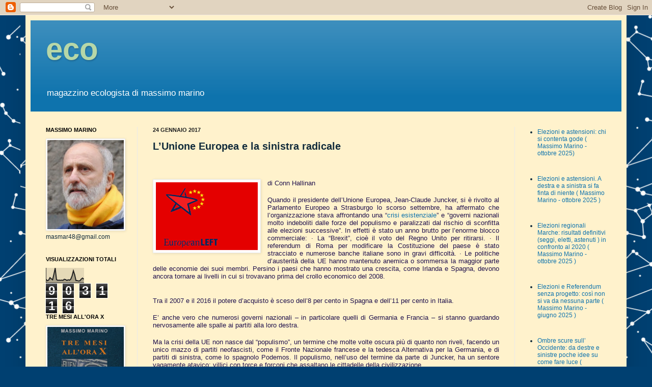

--- FILE ---
content_type: text/html; charset=UTF-8
request_url: https://eco-ecoblog.blogspot.com/b/stats?style=BLACK_TRANSPARENT&timeRange=ALL_TIME&token=APq4FmDPIoeSKZQowOTc2SHkbuVJUmhHzT5uJK4asoKXh-5LYqVTMW87Gb4EnA3gf_2Qmp_rii5vjoOOy1aQkuOubN5zFiIQWg
body_size: -15
content:
{"total":903116,"sparklineOptions":{"backgroundColor":{"fillOpacity":0.1,"fill":"#000000"},"series":[{"areaOpacity":0.3,"color":"#202020"}]},"sparklineData":[[0,23],[1,14],[2,19],[3,35],[4,27],[5,21],[6,58],[7,99],[8,22],[9,17],[10,18],[11,17],[12,18],[13,17],[14,24],[15,22],[16,16],[17,21],[18,18],[19,25],[20,47],[21,81],[22,54],[23,15],[24,15],[25,13],[26,14],[27,25],[28,32],[29,25]],"nextTickMs":720000}